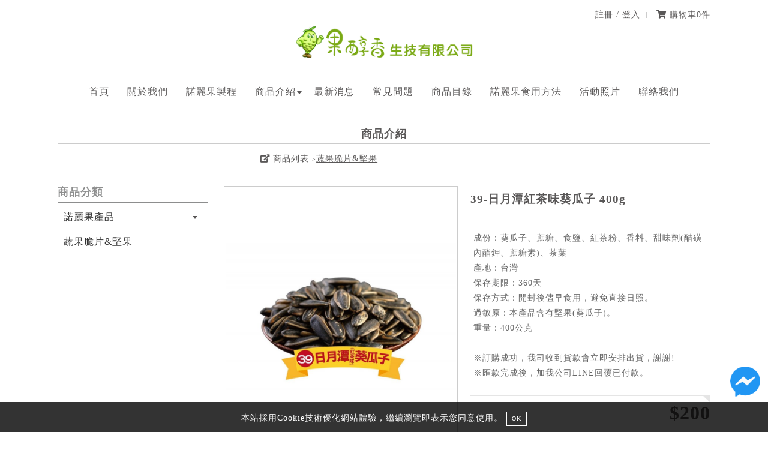

--- FILE ---
content_type: text/html; charset=UTF-8
request_url: https://www.meetnoni.com.tw/product_view.php?id=27097&cat=3837
body_size: 49571
content:
<!DOCTYPE HTML>
<html><!-- InstanceBegin template="/Templates/page.dwt.php" codeOutsideHTMLIsLocked="false" -->
<head><title>39-日月潭紅茶味葵瓜子 400g - 果醇香生技有限公司｜諾麗果達人</title>
<meta name="description" content="成份：葵瓜子、蔗糖、食鹽、紅茶粉、香料、甜味劑(醋磺內酯鉀、蔗糖素)、茶葉
產地：台灣
保存期限：360天
保存方式：開封後儘早食用，避免直接日照。
過敏原：本產品含有堅果(葵瓜子)。
重量：400公克

※訂購成功，我司收到貨款會立即安排出貨，謝謝!
※匯款完成後，加我公司LINE回覆已付款。">
<meta name="keywords" content="乾燥水果,蔬果乾推薦,蔬果乾製作,台灣果乾品牌,愛文芒果乾,雲林芒果乾,無糖芒果乾">
<meta name="google-site-verification" content="M_tvPomtf4b5NKfDh4VYfgEjyXLNcVESHUp7-q9DcD8">
<meta name="msvalidate.01" content="A7F9C8EC85DFADB1A35C36B057B68907">
<script type="application/ld+json">{"@context":"http:\/\/schema.org","@type":"WebSite","name":"\u679c\u9187\u9999\u751f\u6280\u6709\u9650\u516c\u53f8","url":"https:\/\/www.meetnoni.com.tw\/","sameAs":["https:\/\/www.facebook.com\/%E6%9E%9C%E9%86%87%E9%A6%99%E7%94%9F%E6%8A%80%E6%9C%89%E9%99%90%E5%85%AC%E5%8F%B8-179891735788600\/"],"potentialAction":{"@type":"SearchAction","target":"https:\/\/www.meetnoni.com.tw\/search.php?q={search_term}","query-input":"required name=search_term"}}</script>
<script type="application/ld+json">{"@context":"http:\/\/schema.org","@type":"Organization","name":"\u679c\u9187\u9999\u751f\u6280\u6709\u9650\u516c\u53f8","url":"https:\/\/www.meetnoni.com.tw\/","sameAs":["https:\/\/www.facebook.com\/%E6%9E%9C%E9%86%87%E9%A6%99%E7%94%9F%E6%8A%80%E6%9C%89%E9%99%90%E5%85%AC%E5%8F%B8-179891735788600\/"],"logo":"https:\/\/uploads.52go.com.tw\/42\/42759960\/16541334000_default.png"}</script>
<meta property="og:title" content="39-日月潭紅茶味葵瓜子 400g">
<meta property="og:type" content="product">
<meta property="og:url" content="https://www.meetnoni.com.tw/product_view.php?id=27097">
<meta property="og:image" content="https://uploads.52go.com.tw/42/42759960/16576810870_default.jpg">
<meta property="og:description" content="成份：葵瓜子、蔗糖、食鹽、紅茶粉、香料、甜味劑(醋磺內酯鉀、蔗糖素)、茶葉
產地：台灣
保存期限：360天
保存方式：開封後儘早食用，避免直接日照。
過敏原：本產品含有堅果(葵瓜子)。
重量：400公克

※訂購成功，我司收到貨款會立即安排出貨，謝謝!
※匯款完成後，加我公司LINE回覆已付款。">
<script type="application/ld+json">{"@context":"http:\/\/schema.org","@type":"Product","productId":"27097","name":"39-\u65e5\u6708\u6f6d\u7d05\u8336\u5473\u8475\u74dc\u5b50 400g","description":"\u6210\u4efd\uff1a\u8475\u74dc\u5b50\u3001\u8517\u7cd6\u3001\u98df\u9e7d\u3001\u7d05\u8336\u7c89\u3001\u9999\u6599\u3001\u751c\u5473\u5291(\u918b\u78fa\u5167\u916f\u9240\u3001\u8517\u7cd6\u7d20)\u3001\u8336\u8449\r\n\u7522\u5730\uff1a\u53f0\u7063\r\n\u4fdd\u5b58\u671f\u9650\uff1a360\u5929\r\n\u4fdd\u5b58\u65b9\u5f0f\uff1a\u958b\u5c01\u5f8c\u5118\u65e9\u98df\u7528\uff0c\u907f\u514d\u76f4\u63a5\u65e5\u7167\u3002\r\n\u904e\u654f\u539f\uff1a\u672c\u7522\u54c1\u542b\u6709\u5805\u679c(\u8475\u74dc\u5b50)\u3002\r\n\u91cd\u91cf\uff1a400\u516c\u514b\r\n\r\n\u203b\u8a02\u8cfc\u6210\u529f\uff0c\u6211\u53f8\u6536\u5230\u8ca8\u6b3e\u6703\u7acb\u5373\u5b89\u6392\u51fa\u8ca8\uff0c\u8b1d\u8b1d!\r\n\u203b\u532f\u6b3e\u5b8c\u6210\u5f8c\uff0c\u52a0\u6211\u516c\u53f8LINE\u56de\u8986\u5df2\u4ed8\u6b3e\u3002","sku":"27097","offers":{"@type":"offer","availability":"http:\/\/schema.org\/InStock","price":"200","priceCurrency":"TWD","priceValidUntil":"2022-07-13","url":"https:\/\/www.meetnoni.com.tw\/product_view.php?id=27097"},"aggregateRating":{"@type":"AggregateRating","ratingValue":"4.5","reviewCount":"100"},"image":"https:\/\/uploads.52go.com.tw\/42\/42759960\/16576810870_default.jpg","brand":"\u679c\u9187\u9999\u751f\u6280\u6709\u9650\u516c\u53f8","url":"https:\/\/www.meetnoni.com.tw\/product_view.php?id=27097"}</script>
<script async defer crossorigin="anonymous" src="https://connect.facebook.net/zh_TW/sdk.js#xfbml=1&version=v17.0" nonce="LRYHJ5MU"></script>
<link href="https://uploads.52go.com.tw/42/42759960/16590831700_default.png?v=20220215" rel="shortcut icon" type="image/x-icon" />
<link href="https://uploads.52go.com.tw/42/42759960/16590831700_default.png?v=20220215" rel="icon" type="image/x-icon" />
<style>.rwd img { max-width:100%; }</style>
<meta http-equiv="Content-Type" content="text/html; charset=utf-8">
<meta name="viewport" content="width=device-width, initial-scale=1">

<link rel="stylesheet" href="/v3_html/defaults_new/public/css/reset.css">
<!--link rel="stylesheet" href="..//v3_html/defaults_new/public/css/font-awesome.min.css"-->
<link rel="stylesheet" href="/v3_html/defaults_new/public/fontawesome/css/fontawesome-all.min.css">

<script type="text/javascript" src="/v3_html/defaults_new/public/js/jquery-1.12.4.min.js"></script>
<script type="text/javascript" src="/v3_html/defaults_new/public/js/custom.js?v=012019092001"></script>

<!--menu-->
<link rel="stylesheet" href="/v3_html/defaults_new/public/css/menu.css?v=012019092001">
<!--script src="..//v3_html/defaults_new/public/js/modernizr.js"></script-->

<style>
#owl-banner .item a[href^="javascript"] {
	cursor:default;
} 
</style>

<!-- InstanceBeginEditable name="head" -->


<style>
.modal_wrapper {
	max-width:300px !important;
}

.fb_iframe_widget_fluid_desktop iframe {
	width:100% !important;
}

@media (max-width:760px) {
	#modal {}
	.video > iframe {
		max-width:90% !important;
		height:auto;
	}
}
</style>

<!--submenu-->
<link rel="stylesheet" type="text/css" href="/v3_html/defaults_new/public/css/mtree.css">
	
<!--註冊須知的彈跳視窗-->
<link href="/v3_html/defaults_new/public/css/prism.css" media="all" rel="stylesheet" type="text/css">
<link href="/v3_html/defaults_new/public/css/lity.css" rel="stylesheet"/>

<!--產品圖-->
<link href="/v3_html/defaults_new/public/css/owl.carousel.css" rel="stylesheet">
<script src="/v3_html/defaults_new/public/js/owl.carousel.min.js"></script>


<!-- 圖片彈出效果 TOP-->
<link rel="stylesheet" type="text/css" href="/v3_html/defaults_new/public/js/fancyBox/jquery.fancybox.css"/>
<script type="text/javascript" src="/v3_html/defaults_new/public/js/fancyBox/jquery.fancybox.pack.js"></script>
<script type="text/javascript">
 $(document).ready(function() {
  $(".fancybox").fancybox();
 });
</script>
<!-- 圖片彈出效果 END -->

<style>
.out_stock {
	background:#FF3030 !important;
	cursor:not-allowed !important;
	text-align:center
}
.no_stock {
	background:#FF3030 !important;
	cursor:not-allowed !important;
}
.no_stock span {
	display:none;
}
.no_stock:after {
	content:'沒有庫存';
}
.no_option {
	background:#1874CD !important;
	cursor:not-allowed !important;
}
.no_option span {
	display:none;
}
.no_option:after {
	content:'請選取規格';
}
/*
.enable {
}
.option:not(.enable) {
	background:red;
	cursor:not-allowed !important;
}*/
.option_group span {
	display:block;
	font-size:10pt;
	color:#000;
	margin-bottom:8px;
}
.option {
	-webkit-tap-highlight-color: rgba(255, 255, 255, 0); 
	-webkit-tap-highlight-color: transparent;
	outline:none;
	-webkit-user-select: none;
	-moz-user-select: none;
	-ms-user-select: none;
	user-select: none;
	border:1px solid #AAA;
	padding:3px 15px;
	margin-right:8px;
	font-size:12pt;
	color:#000;
	cursor:pointer;
	display: inline-block;
	margin-bottom:8px;
	margin-right:8px;
}
.option_choose {
	border:1px solid red;
	position:relative;
}
.option_choose:after {
	position:absolute;
	right:0;
	bottom:0;
	content:'';
    width: 3px;
    height: 8px;
    
    border-bottom: 2px solid red;
    border-right: 2px solid red;
    transform: rotate(45deg);
}
.prepare, .disable {
	border:1px dotted #999;
	color:#999;
}
.prepare {
	cursor:not-allowed !important;
}
/*
@media (max-width:640px) {
	.posu_cart:before {
		content:'加入購物車';
		text-align:center;
		display:block;
		background:#555;
		color:#FFF;
	}
	.posu_cart {
		background:#FFF;
		position:fixed;
		bottom:0;
		left:0;
		width:100%;
	}
	.posu_cart > div {
		background:#FFF;
		width:80%;
		margin:0 auto;
	}
	.posu_cart:hover {
		bottom:0;
	}
}*/
</style>
<script>
function copyText(text, success_hint) {
	 let hint = success_hint || '已複製';
	let input = document.createElement('input');
	document.body.appendChild(input);
	input.value = text;
	input.select();
	document.execCommand('copy');
	document.body.removeChild(input);
	alert(hint);
}
</script>
<!-- InstanceEndEditable -->

<link rel="stylesheet" href="/v3_html/defaults_new/public/css/base.css?v=012019121201">
<link rel="stylesheet" href="/v3_html/defaults_new/public/css/master.css?v=012019092001">
<link rel="stylesheet" href="/v3_html/defaults_new/public/css/backend.css?v=012019092001">
<link rel="stylesheet" href="/v3_html/defaults_new/public/css/media.css?v=012019092001">
<link rel="stylesheet" href="/v3_html/defaults_new/public/css/color.css?v=012019092001">

<!-- InstanceParam name="OptionalRegion1" type="boolean" value="false" -->

</head>

<body>

<div class="wrapper module_product_view">
	<header class="header">
        <div class="container">
        	<div class="logo"><a href="index.php" title="回首頁"><img src="https://uploads.52go.com.tw/42/42759960/16541334000_default.png" width="300" alt="回首頁"></a></div>
            
            <ul class="quicklink-list">
            	
                <li><a href="login_register.php" class="" data-label="">註冊 / 登入</a></li>
            	
            	
                <li><a href="cart.php" title="查看購物車" class="cart_click">
                	<i style="" class="fa fa-shopping-cart"></i> 購物車<span class="cart-qty" style1="background:red;padding:0px 5px;color:#FFFFFF;font-size:9pt;border-radius:3px;">0</span>件 
                </a>
                </li>
            </ul>                	
            
            <!--div class="quicklink-cart">
                <a href="cart.php" title="查看購物車">
                	<i class="fa fa-shopping-cart"></i> 購物車 (<span class="cart-qty">0</span>)
                </a>
            </div-->   
              
            <div class="cd-dropdown-wrapper"> 
                <a class="cd-dropdown-trigger cate_click" href="javascript:void(0)"><i class="fa fa-bars"></i> 網站選單</a>   
                <nav class="cd-dropdown">
                    <h2 class="menu-header">選單</h2>
                    <a href="#0" class="cd-close">Close</a>

                    <ul class="cd-dropdown-content clearfix"  itemtype="http://www.schema.org/SiteNavigationElement">
                    	<li itemprop="name"><a itemprop="url" href="index.php">首頁</a></li><li itemprop="name"><a itemprop="url" href="about.php">關於我們</a></li><li itemprop="name"><a itemprop="url" href="page.php?id=413">諾麗果製程</a></li><li itemprop="name"><a data-label1="促銷" itemprop="url" href="product.php">商品介紹</a> <ul><li><a href="product.php">列出全部</a></li><li><a style="" href="product.php?cat=3836">諾麗果產品</a></li><li><a style="" href="product.php?cat=3837">蔬果脆片&amp;堅果</a></li></ul></li><li itemprop="name"><a itemprop="url" href="news.php">最新消息</a></li><li itemprop="name"><a itemprop="url" href="qa.php">常見問題</a></li><li itemprop="name"><a itemprop="url" href="page.php?id=407">商品目錄</a></li><li itemprop="name"><a itemprop="url" href="content.php?no=135">諾麗果食用方法</a></li><li itemprop="name"><a itemprop="url" href="album.php">活動照片</a></li><li itemprop="name"><a itemprop="url" href="contact.php">聯絡我們</a></li>
                    </ul>
                </nav>
            </div> <!--//end cd-dropdown-wrapper-->

        </div>
	</header>
	

	<div class="cd-main-content">

		


        <div class="main">
            <!-- InstanceBeginEditable name="EditRegion3" -->
            <div class="container">	
                <div class="content-wrap">
                	 <div class="section-header">
                        <h1 class="section-title">商品介紹</h1>
                    </div>
                    
                    <ul class="col-gp cols02 mt-h mb">
                    	<li class="col">
                            <!--div class="back-line">
                                <a href="product.php?cat=3837" class="pageback-btn"><span class="pageback-btn-txt">返回列表</span></a>
                            </div-->
                        </li>
                        <li class="col">
                        	<div class="breadcrumbs">
                                <span style="cursor:pointer;" onclick="window.location='product.php';"><i class="fa fa-external-link-alt"></i> 商品列表</span><span style="cursor:pointer;" onclick="window.location='product.php?cat=3837';">蔬果脆片&堅果</span>
                            </div>
                        </li>
                    </ul>
                    
                    <div class="col page-left">
                        <div class="submenu">
                            <div class="submenu-title">商品分類</div>
                            <a href="#" class="submenu-trigger"><i class="fa fa-bars"></i> 商品分類</a>
                            <div class="submenu-toggle-content">
                                <ul class="mtree">
                                    
                                    <li class=""><a class="" href="product.php?cat=3836">諾麗果產品</a>
                                        <!--product-cat2?-->
                                        <ul>
                                            
                                            <li><a href="product.php?cat=3836">列出全部</a></li>
                                            
                                            <li><a href="product.php?cat=3838">酵素液</a></li>
                                            
                                            <li><a href="product.php?cat=3840">諾麗果粉</a></li>
                                            
                                            <li><a href="product.php?cat=3839">諾麗果茶包</a></li>
                                            
                                            <li><a href="product.php?cat=3841">諾麗果手工皂</a></li>
                                            
                                        </ul>
                                        <!--/product-cat2?-->
                                    </li>
                                    
                                    <li class="active"><a class="" href="product.php?cat=3837">蔬果脆片&堅果</a>
                                        
                                    </li>
                                    
                                </ul>
                            </div>
                        </div> <!--//submenu-->
                 	</div>
                     
                    <div class="page-right">
                        <ul class="col-gp cols02 pro-detail">
                            <li class="col">
                                <div>
                                    <div id="sync-slide" class="owl-carousel">
                        				
                                        <div class="item"><a href="https://uploads.52go.com.tw/42/42759960/16576810870_default.jpg" class="fancybox" rel="group"><img  src="https://uploads.52go.com.tw/42/42759960/16576810870_default.jpg"/></a></div>
                        				
                                    </div>
                                    <div id="sync-thum" class="owl-carousel">
                        				
                                        <div class="item " data-index="0"><img src="https://uploads.52go.com.tw/42/42759960/16576810870_default.jpg"/></div>
                        				
                                    </div>
									
                                     <div style="padding:12px 0;text-align:center;"><div class="social-share" style="display: inline-flex;align-items: end;gap:0 10px;">
			<div class="fb-share-button" data-href="https://www.meetnoni.com.tw/product_view.php?id=27097" data-layout="button_count" data-size="small"></div>
		<div class="line-button" style="display: inline-flex;"><div class="line-it-button" data-lang="zh_Hant" data-type="share-a" data-ver="3" data-url="https://www.meetnoni.com.tw/product_view.php?id=27097" data-color="default" data-size="small" data-count="true" style="display: none;"></div></div>
<script src="https://d.line-scdn.net/r/web/social-plugin/js/thirdparty/loader.min.js" async="async" defer="defer"></script>
							<span title="透過連結分享商品" onclick="copyText(this.getAttribute('data-url'), '已將商品連結複製')" data-url="https://www.meetnoni.com.tw/product_view.php?id=27097" style="cursor:pointer;color:#FFFFFF;font-weight:800;vertical-align:middle;font-family:Helvetica,Arial,sans-serif;background-color:#cd0000;border-radius:5px;border:1px solid #E1E1E1;font-size:0.75rem;padding:0px 5px;"><i class="fa fa-link"></i> 分享商品</span></div></div>    
                                </div>                              
                            </li>
                            <li class="col">
								
                                <h1 class="pro-name" style="margin:0">39-日月潭紅茶味葵瓜子 400g</h1>

 	                             

                                <!--slogan?-->
	                            <div class="pro-slogan"></div>
                                <!--/slogan?-->
                                
                                <div class="pro-description">
                                    <!--div class="headline">商品簡介 <div class="slide-icon"></div>
                                    </div-->
                                    <div class="content">
                                		成份：葵瓜子、蔗糖、食鹽、紅茶粉、香料、甜味劑(醋磺內酯鉀、蔗糖素)、茶葉<br />
產地：台灣<br />
保存期限：360天<br />
保存方式：開封後儘早食用，避免直接日照。<br />
過敏原：本產品含有堅果(葵瓜子)。<br />
重量：400公克<br />
<br />
※訂購成功，我司收到貨款會立即安排出貨，謝謝!<br />
※匯款完成後，加我公司LINE回覆已付款。
                                    </div>
                                </div>
                                
                                <div class="price-area">
								
								
                    			
                                	
                                    <span class="price sale-price">$<span class="content">200</span></span>
                            		
                                    <div style="text-align:right;margin-bottom:15px;">
                                    	
                                   	</div>
                                </div>
                                <form method="POST" class="posu_form posu_cart" action="product_view.php?action=add_cart&id=27097">
                                <div class="pro-option">
                                	
                                </div>
                                
                             	
								
                                <div class="pro-qty-cart">
                                    <div class="pro-de-qty">
                                        <input value="–"  type="button" class="qtyminus" data-field="qty" data-type="-">
                                        <input id="pay-num" class="num-txt" type="text" value="1" name="qty" />
                                        <input value="+"  type="button" class="qtyminus" data-field="qty" data-type="+">
                                    </div>
                                    <div class="pro-de-addcart" style="display:flex;">
                                        <button type="submit" class="addcart-btn"><span>加入購物車</span></button>
                                        <input style="background: #e91e63;" onclick="$('#_checkout').val(1);;" type="submit" class="addcart-btn checkout-btn" value="立即購買">
                                    	<input name="checkout" type="hidden" id="_checkout" value="">
                                    </div>
                                </div>
                                </form>
                                <div style="color:blue;font-size:0.9rem;line-height:25px;">滿$1000免運</div>
								
                            </li>
                                                    
                        </ul> 



                        <style>
                        .line_tab_page img {
                        	max-width:100% !important;
                        	height:auto;
                        }
                        .line_tab {
                        	white-space: nowrap;
                        	overflow-x:auto;
                        	list-style:none;
                        	padding:0;
                        	margin:50px 0 0 0;
                        	display:flex;
                        	font-size:1em;
                        	border-bottom:1px solid #CCC;
                        }
                        .line_tab li {
                        	cursor:pointer;
                        	padding:5px 12px;
                        	letter-spacing:1.1px;
                        }
                        .line_tab li.active{
                        	color:#000;
							font-weight:bold;
                        	border-bottom:2px solid #000;
                        }
                        #line_tab_content iframe {
                        	max-width:100%;
                        }
                        </style>
                        
                        <ul class="line_tab" data-target="line_tab_content">
                        	<li class="active" data-id="detail">商品說明</li>
                        	
                        	
                        	
                         	
							
                        	<li data-id="_page407"><a class="" href="memo.php?id=407">商品目錄</a></li><li data-id="_page413"><a class="" href="memo.php?id=413">諾麗果製程</a></li>
							
                        </ul>
                        <div id="line_tab_content" style="padding:20px 0;">
                        		<div class="line_tab_page _detail"><span style="font-size:18px;"><strong>果醇香的產品</strong></span><br />
<p>
	「果醇香生技」在研發的技術上皆自我嚴格要求、不斷提升，多年來的堅持以誠懇實在、高成本、純天然之諾麗果及其它系列推薦產品，包括：諾麗果酵素、諾麗果醋、諾麗果原汁、水果醋、水果酵素、蔬果脆片、果乾、堅果、地瓜粉，皆為本土精選食材精製之天然食品。
</p><div style="text-align: center;"><img src="https://uploads.52go.com.tw/42/42759960/16589061280_default.jpg" alt=""></div><p style="text-align:center;">
	<br />
</p>
<div style="text-align:left;">
	<img src="https://uploads.52go.com.tw/42/42759960/16541334000_default.png" width="300" alt="" /><br />
</div>
<div style="text-align:left;">
	電話：0932-577-313
</div>
<div style="text-align:left;">
	地址：雲林縣斗六市虎溪里虎溪路30-1號<br />
信箱：c0932577313@gmail.com
</div>
<p style="text-align:left;">
	<img src="https://uploads.52go.com.tw/42/42759960/16576106610_default.png" alt="" width="100" height="" title="" align="" /> 
</p>
<p>
	<br />
</p></div>

					
					
					
	                        
							
                        </div>

				<script>
				var tab = '';
				$(function(){
					if(tab == 'qa_list') {
						var qa_list = $('#qa_list');
						$('.line_tab li').removeClass('active');
						$('#qa_list').addClass('active');
						$.get(qa_list.find('a').attr('href'), function(html){
							$('.line_tab_page').hide();
							$('#line_tab_content').append('<div class="line_tab_page _qa">' + html + '</div>');
							$([document.documentElement, document.body]).animate({
							    scrollTop: qa_list.offset().top
							}, 700);
						});
					}
					else if(tab == 'review_list') {
						var review_list_list = $('#review_list');
						$('.line_tab li').removeClass('active');
						$('#review_list').addClass('active');
						$.get(review_list.find('a').attr('href'), function(html){
							$('.line_tab_page').hide();
							$('#line_tab_content').append('<div class="line_tab_page _reviews">' + html + '</div>');
							$([document.documentElement, document.body]).animate({
							    scrollTop: review_list.offset().top
							}, 700);
						});
					}
					$('.line_tab li').on('click', function(){
						var id = $(this).attr('data-id');
						if($('._' + id).length) {
							$('.line_tab li').removeClass('active');
							$(this).addClass('active');
							$('.line_tab_page').hide();
							$('._' + id).show();
						} else if($(this).find('a').length) {
							$('.line_tab li').removeClass('active');
							$(this).addClass('active');
							$.get($(this).find('a').attr('href'), function(html){
								$('.line_tab_page').hide();
								$('#line_tab_content').append('<div class="line_tab_page _'+ id +'">' + html + '</div>');
							});
						}
						return false;
					});
				});
				</script>

			


                            <div class="back-line" style="text-align:center;">
                                 <a href="product.php" class="pageback-btn"><span class="pageback-btn-txt">返回列表</span></a>
                            </div>
                        
			<style>.item-object{height:160px;}@media (max-width:760px) { .item-object{height:100px;} }</style><div style="margin-bottom:25px;"><h3 style="border-bottom:1px solid #CCC;">看看熱門商品</h3><div id="owl-other-list" class="product-items owl-banner owl-carousel owl-dots-style  owl-nav-style" style="text-align:center;"><div class="item" style="word-break: break-all;margin:5px 8px;"><div style="border:1px solid #CCC;position:relative;padding:5px 0;"><a class="item-object" style="background-image:url(https://uploads.52go.com.tw/42/42759960/17467785706_default.png);background-repeat:no-repeat;background-position:center;background-size:contain;display:block;"  title="活麗十足原味發酵液 600ml" href="product_view.php?id=27345"></a><div style="padding:5px 8px;"><a  title="活麗十足原味發酵液 600ml" href="product_view.php?id=27345"><div>活麗十足原味發酵液 600ml</div><div>NT$1,680</div></a></div></div></div><div class="item" style="word-break: break-all;margin:5px 8px;"><div style="border:1px solid #CCC;position:relative;padding:5px 0;"><a class="item-object" style="background-image:url(https://uploads.52go.com.tw/42/42759960/17467785705_default.png);background-repeat:no-repeat;background-position:center;background-size:contain;display:block;"  title="諾麗百香果酵素 900g" href="product_view.php?id=27344"></a><div style="padding:5px 8px;"><a  title="諾麗百香果酵素 900g" href="product_view.php?id=27344"><div>諾麗百香果酵素 900g</div><div>NT$1,680</div></a></div></div></div><div class="item" style="word-break: break-all;margin:5px 8px;"><div style="border:1px solid #CCC;position:relative;padding:5px 0;"><a class="item-object" style="background-image:url(https://uploads.52go.com.tw/42/42759960/17467785692_default.png);background-repeat:no-repeat;background-position:center;background-size:contain;display:block;"  title="諾麗果桑葚酵素 820g" href="product_view.php?id=27342"></a><div style="padding:5px 8px;"><a  title="諾麗果桑葚酵素 820g" href="product_view.php?id=27342"><div>諾麗果桑葚酵素 820g</div><div>NT$1,680</div></a></div></div></div><div class="item" style="word-break: break-all;margin:5px 8px;"><div style="border:1px solid #CCC;position:relative;padding:5px 0;"><a class="item-object" style="background-image:url(https://uploads.52go.com.tw/42/42759960/16576127500_default.jpg);background-repeat:no-repeat;background-position:center;background-size:contain;display:block;"  title="2-無花果乾 200g" href="product_view.php?id=27330"></a><div style="padding:5px 8px;"><a  title="2-無花果乾 200g" href="product_view.php?id=27330"><div>2-無花果乾 200g</div><div>NT$200</div></a></div></div></div><div class="item" style="word-break: break-all;margin:5px 8px;"><div style="border:1px solid #CCC;position:relative;padding:5px 0;"><a class="item-object" style="background-image:url(https://uploads.52go.com.tw/42/42759960/17467785703_default.png);background-repeat:no-repeat;background-position:center;background-size:contain;display:block;"  title="諾麗洛神花酵素 900g" href="product_view.php?id=27343"></a><div style="padding:5px 8px;"><a  title="諾麗洛神花酵素 900g" href="product_view.php?id=27343"><div>諾麗洛神花酵素 900g</div><div>NT$1,680</div></a></div></div></div><div class="item" style="word-break: break-all;margin:5px 8px;"><div style="border:1px solid #CCC;position:relative;padding:5px 0;"><a class="item-object" style="background-image:url(https://uploads.52go.com.tw/42/42759960/16576127140_default.jpg);background-repeat:no-repeat;background-position:center;background-size:contain;display:block;"  title="4-櫻桃番茄乾 200g" href="product_view.php?id=27328"></a><div style="padding:5px 8px;"><a  title="4-櫻桃番茄乾 200g" href="product_view.php?id=27328"><div>4-櫻桃番茄乾 200g</div><div>NT$200</div></a></div></div></div><div class="item" style="word-break: break-all;margin:5px 8px;"><div style="border:1px solid #CCC;position:relative;padding:5px 0;"><a class="item-object" style="background-image:url(https://uploads.52go.com.tw/42/42759960/16576127830_default.jpg);background-repeat:no-repeat;background-position:center;background-size:contain;display:block;"  title="1-蔓越莓乾 250g" href="product_view.php?id=27331"></a><div style="padding:5px 8px;"><a  title="1-蔓越莓乾 250g" href="product_view.php?id=27331"><div>1-蔓越莓乾 250g</div><div>已完售</div></a></div></div></div><div class="item" style="word-break: break-all;margin:5px 8px;"><div style="border:1px solid #CCC;position:relative;padding:5px 0;"><a class="item-object" style="background-image:url(https://uploads.52go.com.tw/42/42759960/17467785704_default.png);background-repeat:no-repeat;background-position:center;background-size:contain;display:block;"  title="諾麗果鳳梨酵素 900g" href="product_view.php?id=27340"></a><div style="padding:5px 8px;"><a  title="諾麗果鳳梨酵素 900g" href="product_view.php?id=27340"><div>諾麗果鳳梨酵素 900g</div><div>NT$1,680</div></a></div></div></div><div class="item" style="word-break: break-all;margin:5px 8px;"><div style="border:1px solid #CCC;position:relative;padding:5px 0;"><a class="item-object" style="background-image:url(https://uploads.52go.com.tw/42/42759960/16581121520_default.jpg);background-repeat:no-repeat;background-position:center;background-size:contain;display:block;"  title="諾麗果手工皂 120g" href="product_view.php?id=27332"></a><div style="padding:5px 8px;"><a  title="諾麗果手工皂 120g" href="product_view.php?id=27332"><div>諾麗果手工皂 120g</div><div>NT$250~NT$1,000</div></a></div></div></div><div class="item" style="word-break: break-all;margin:5px 8px;"><div style="border:1px solid #CCC;position:relative;padding:5px 0;"><a class="item-object" style="background-image:url(https://uploads.52go.com.tw/42/42759960/16576127330_default.jpg);background-repeat:no-repeat;background-position:center;background-size:contain;display:block;"  title="3-杏桃果乾 167g" href="product_view.php?id=27329"></a><div style="padding:5px 8px;"><a  title="3-杏桃果乾 167g" href="product_view.php?id=27329"><div>3-杏桃果乾 167g</div><div>NT$200</div></a></div></div></div></div></div><script>$(document).ready(function(){
                         $("#owl-other-list").owlCarousel({
                          autoPlay : 5000,
                          navigation:false,
                          items:4,
                          pagination : true,
                          paginationSpeed : 5000,
				autoplayHoverPause:true,
                          slideSpeed : 1000,
                          slideSpeed : 1000,
                          margin : 0,
                          loop : false,
                          navigationText:["", ""],
                          itemsMobile : [640,2]
                        });
		});</script>
                                            
                    </div>  <!--// end page-right -->  

                </div>
            </div>
            
            
            
            <div id="modal" style="z-index:500;position:fixed;top:0;left:0;bottom:0;background:rgba(0,0,0, 0.8);width:100%;display:none;overflow:auto;">
            	<div class="modal_wrapper" style="width:100%;margin:5% auto;background:#FFF;position:relative;padding:10px 20px;">
            		<!--span class="modal_close" style="position:absolute;right:5px;top:5px;cursor:pointer;color:red"><i class="fa fa-times"></i></span-->
            		<div class="modal_content"></div>
            	</div>
	        </div>
            
            <!--submenu-->
            <script src="/v3_html/defaults_new/public/js/lity.js"></script> 
            <script src="/v3_html/defaults_new/public/js/prism.js"></script>   
            <script src='/v3_html/defaults_new/public/js/mtree.js'></script>  
            
            
			<script>
				$(document).ready(function() {
			
				  var sync1 = $("#sync-slide");
				  var sync2 = $("#sync-thum");
			
				  sync1.owlCarousel({
					singleItem : true,
					slideSpeed : 1000,
					navigation: false,
					pagination:false,
					afterAction : syncPosition,
					responsiveRefreshRate : 200,
				  });
			
				  sync2.owlCarousel({
					items : 5,
					itemsDesktop      : [1199,5],
					itemsDesktopSmall     : [979,4],
					itemsTablet       : [768,4],
					itemsMobile       : [479,4],
					pagination:false,
					responsiveRefreshRate : 100,
					afterInit : function(el){
					  el.find(".owl-item").eq(0).addClass("synced");
					}
				  });
			
				  function syncPosition(el){
					var current = this.currentItem;
					sync2
					  .find(".owl-item")
					  .removeClass("synced")
					  .eq(current)
					  .addClass("synced")
					if(sync2.data("owlCarousel") !== undefined){
					  center(current)
					}
			
				  }

				  sync2.on("owl.targetTo", function(e, option){
					sync1.trigger("owl.goTo", $('.option_'+option).data('index'));
				  });
			
				  sync2.on("click", ".owl-item", function(e){
					e.preventDefault();
					var number = $(this).data("owlItem");
					sync1.trigger("owl.goTo",number);
				  });
			
				  function center(number){
					var sync2visible = sync2.data("owlCarousel").owl.visibleItems;
			
					var num = number;
					var found = false;
					for(var i in sync2visible){
					  if(num === sync2visible[i]){
						var found = true;
					  }
					}
			
					if(found===false){
					  if(num>sync2visible[sync2visible.length-1]){
						sync2.trigger("owl.goTo", num - sync2visible.length+2)
					  }else{
						if(num - 1 === -1){
						  num = 0;
						}
						sync2.trigger("owl.goTo", num);
					  }
					} else if(num === sync2visible[sync2visible.length-1]){
					  sync2.trigger("owl.goTo", sync2visible[1])
					} else if(num === sync2visible[0]){
					  sync2.trigger("owl.goTo", num-1)
					}
				  }
			
				});
            </script>
            
		<script>
		$(function(){
			$(document).on('click', '.modal_close', function(){
				$('#modal').find('.modal_content').html('');
				$("#modal").hide();
			});
			$('.quick_cart').on('click', function(){
				$.get($(this).attr('href'), function(html){
					$('#modal').find('.modal_content').html(html);
					$('#modal').show();
				});
				return false;
			});
		});
            </script>
            
            <!-- InstanceEndEditable -->
        </div>

		<div class="list_tool"><style>
		.list_tool {
			font-size:0.95em;
			background:#EFEFEF;
		}
		.page_tool_content {
			padding:20px 30px;margin:0px auto 0px auto;display:flex;
			width: 85%;
    		max-width: 1200px;
		}
		.page_tool_content img, .page_tool_content iframe {
			max-width:100%;
		}
		@media only screen and (max-width: 768px) {
			.list_tool {
				width:100% !important;
				font-size:0.9em;
			}
			.page_tool_content {
				width:100% !important;
				display:block;
				padding:10px 10px;
			}
			.page_tool_content > div {
				margin-bottom:15px;
			}
			.page_tool_content > div ul {
				display:flex;
				flex-wrap:wrap;
			}
			.page_tool_content > div ul li {
				margin-right:12px;
				display:inline-block;
			}
		}
		</style><div class="page_tool_content"><div style="padding:0 12px;flex:1;"><h3 style="margin:0 0 5px 0;padding-bottom:2px;color:#000;">行動QR-Code</h3><img src="https://uploads.52go.com.tw/42/42759960/16772105220_default.jpg" width="150" alt="" /></div><div style="padding:0 12px;flex:1;"><h3 style="margin:0 0 5px 0;padding-bottom:2px;color:#000;">匯款資訊</h3>戶名：張銘富<br />
斗六鎮北郵局&nbsp;代號：700<br />
局號：0301042<br />
帳號：0312058</div><div style="padding:0 12px;flex:1;"><h3 style="margin:0 0 5px 0;padding-bottom:2px;color:#000;">果醇香生技有限公司</h3><span><span style="font-family:" font-size:15.3333px;"="">統編：42759960<br />
</span>電話：0932-577-313<br />
</span><span>住址：雲林縣斗六市虎溪路30-1號<br />
</span><span>信箱：c0932577313@gmail.com</span><br />
<a href="https://www.facebook.com/%E6%9E%9C%E9%86%87%E9%A6%99%E7%94%9F%E6%8A%80%E6%9C%89%E9%99%90%E5%85%AC%E5%8F%B8-179891735788600/" target="_blank"><img src="https://uploads.52go.com.tw/42/42759960/16576041050_default.PNG" width="40" alt="" /></a><span> </span><a href="https://line.me/ti/p/l9EI0ki3aC" target="_blank"><a href="https://line.me/ti/p/33Cor_5JFD" target="_blank"><img src="https://uploads.52go.com.tw/42/42759960/16576041051_default.png" width="40" alt="" /></a></a></div></div></div>
        
        <footer class="footer" style="margin-top:10px;margin-bottom:30px;">

        	<div class="container">
            
            
                <div class="footer-info" style="padding:0;">
                  <di class="copyright"><span> &copy; 果醇香生技有限公司 版權所有</span></div>
                    <div style="text-align:center;font-size:9pt;margin-top:8px;">
                    	<span>0262908</span>
                        <span> | </span>
                        <a target="_blank" href="https://www.52go.com.tw/">52GO</a>
                        <span> | </span>
                        <a target="_blank" href="https://www.52go.com.tw/v2/">管理</a>

                            

                    </div>
            		<style>.social{line-height:normal;padding:0;margin:15px 0;list-style:none;display:inline-flex;text-align:center;}.social li{margin-right:8px;}.social a{display:inline-block;  }.social img{border-radius:50%;padding:0px 5px;background:#000;  vertical-align: middle;object-fit:contain;height:28px;width:28px;}</style><ul class="social"><li><a title="撥打電話給我們" href="tel:0932577313"><img style="" src="public/image/social/tel.png"></a></li><li><a title="聯絡地址" target="_blank" href="https://www.google.com.tw/maps/place/雲林縣斗六市虎溪里虎溪路30-1號"><img style="" src="public/image/social/address.png"></a></li><li><a title="寄信給我們" href="mailto:c0932577313@gmail.com"><img style="" src="public/image/social/email.png"></a></li><li><a title="臉書粉絲團" href="https://www.facebook.com/%E6%9E%9C%E9%86%87%E9%A6%99%E7%94%9F%E6%8A%80%E6%9C%89%E9%99%90%E5%85%AC%E5%8F%B8-179891735788600/" target="_blank"><img style="" src="public/image/social/facebook.png"></a></li><li><a title="LINE" href="http://line.me/ti/p/33Cor_5JFD" target="_blank"><img style="" src="public/image/social/line.png"></a></li></ul>
                </div>
			</div>

        <footer> 


	</div>

</div>

<div id="cate">
	<div style="background:#000;/*border-bottom:1px solid #999;*/margin-bottom:12px;padding:8px;font-size:0.9em;"><a style="color:#FFF;display:block;" href="javascript:close_cate()"><i class="fa fa-times"></i> 關閉</a></div>
	<ul>

        <li itemprop="name"><a itemprop="url" href="index.php">首頁</a></li><li itemprop="name"><a itemprop="url" href="about.php">關於我們</a></li><li itemprop="name"><a itemprop="url" href="page.php?id=413">諾麗果製程</a></li><li itemprop="name"><a data-label1="促銷" itemprop="url" href="product.php">商品介紹</a> <ul><li><a href="product.php">列出全部</a></li><li><a style="" href="product.php?cat=3836">諾麗果產品</a></li><li><a style="" href="product.php?cat=3837">蔬果脆片&amp;堅果</a></li></ul></li><li itemprop="name"><a itemprop="url" href="news.php">最新消息</a></li><li itemprop="name"><a itemprop="url" href="qa.php">常見問題</a></li><li itemprop="name"><a itemprop="url" href="page.php?id=407">商品目錄</a></li><li itemprop="name"><a itemprop="url" href="content.php?no=135">諾麗果食用方法</a></li><li itemprop="name"><a itemprop="url" href="album.php">活動照片</a></li><li itemprop="name"><a itemprop="url" href="contact.php">聯絡我們</a></li>
        
        <li style="border-top:1px dotted #777;">
            <a href="javascript:void(0)"><i class="fa fa-sitemap"></i> 商品分類</a>
            <ul>
                
                <li class=""><a href="product.php?cat=3836">諾麗果產品</a>
                    <!--product-cat2?-->
                    <ul>
                        
                        <li><a href="product.php?cat=3836">列出全部</a></li>
                        
                        <li><a href="product.php?cat=3838">酵素液</a></li>
                        
                        <li><a href="product.php?cat=3840">諾麗果粉</a></li>
                        
                        <li><a href="product.php?cat=3839">諾麗果茶包</a></li>
                        
                        <li><a href="product.php?cat=3841">諾麗果手工皂</a></li>
                        
                    </ul>
                    <!--/product-cat2?-->
                </li>
                
                <li class="active"><a href="product.php?cat=3837">蔬果脆片&堅果</a>
                    
                </li>
                
               </ul>
           </li>
	</ul>
</div>

<div id="quick_tool">
	<div>
        <a href="javascript:void(0)" class="cate_click"><i class="fa fa-bars"></i><span>選單</span></a>
        <a href="index.php"><i class="fa fa-home"></i></a>
        <a href="center.php"><i class="fa fa-user"></i><span>會員</span></a>
        <a href="cart.php" class="cart_click"><i class="fa fa-shopping-cart"></i><span>購物車</span><span class="cart-qty">0</span></a>
        <a href="javascript:window.scrollTo({top:0,behavior:'smooth'});"><i class="fa fa-arrow-up"></i><span>回頂端</span></a>
	</div>
</div>

<style>
#view_cart {
	transition: right 0.2s;
	-moz-transition: right 0.2s;
	-webkit-transition: right 0.2s;
	-o-transition: right 0.2s;
	z-index:300;
	padding:0;
	position:fixed;
	right:-400px;
	top:0;
	bottom:0;
	width:400px;
	max-width:80%;
	background:rgba(255,255,255, 1);overflow:auto;
}
</style>
<div id="cover" style="display:none;z-index:300;position:fixed;top:0;left:0;bottom:0;width:100%;background:rgba(0,0,0, 0.7);"></div>
<div id="view_cart" data-width="-400px"></div>



<!--menu>
<script src="..//v3_html/defaults_new/public/js/jquery.menu-aim.js"></script> 
<script src="..//v3_html/defaults_new/public/js/menu.js"></script> <!-- Resource jQuery -->   

<script>
if( !$('.wrapper').hasClass('module_cart') && !$('.wrapper').hasClass('module_checkout')) {
	window.addEventListener('scroll', function(e) {
			var scroll_height = document.body.scrollHeight -  document.body.clientHeight;
			var scroll_pos = ($(window).scrollTop() / scroll_height);
	
			if(scroll_pos >= 0.1) {
				document.querySelector('#quick_tool').style['display'] = 'block';
			} else {
				document.querySelector('#quick_tool').style['display'] = 'none';
			}
	});
}
</script>
<script>
$(function(){
	$('.cart_click').on('click', function(){
		if($(this).hasClass('open')) {
			close_cart_view();
		} else {
			$.get("cart_view.php", function(content){
				$('#cover').show();
				$('#view_cart').html(content);
				$('#view_cart').css('right', 0);
				$('.cart_click').addClass('open');
				$('#cover').one('click', function(){
					close_cart_view();
				});
			});
		}
		return false;
	});
	$(document).on('click', '.cate_click', function(){
		$('#cate').addClass('cate_open');
		$('#cover').show();
		$('#cover').one('click', function(){
			close_cate();
		});
		return false;
	});
});
function close_cart_view() {
	$('.cart_click').removeClass('open');
	$('#view_cart').css('right', $('#view_cart').data('width'));
	$('#view_cart').html('');
	$('#cover').hide();
}
function close_cate() {
	$('#cate').removeClass('cate_open');
	$('#cover').hide();
}
</script>

<script>
$(function(){
	$('#cate li:has(ul)').addClass('has_child');
	$(document).on('click', '#cate a', function(){
		if($(this).next('ul').length) {
			$(this).next('ul').toggle();
			return false;
		} else {
		}
	});
});
</script>

<script>
$(function(){
	$('.addcart-btn').addClass('no_stock').attr('disabled', true);
	$('.checkout-btn').hide();
});
</script><div id="fb-root"></div><script src="//www.52go.com.tw/public/jquery.blockUI.js"></script><script>$(function(){$(document).ajaxStart(function(){$.blockUI({"message":"請 稍 後",css: { border: "none", padding: "8px", fontSize:"9pt", backgroundColor: "#000", "-webkit-border-radius": "5px", "-moz-border-radius": "5px", opacity: .8, color: "#fff"}});}).ajaxStop($.unblockUI);$(document).on("submit",".posu_form",function(){var self=$(this);$.post($(this).attr("action"),$(this).serialize(),function(a){if(a.code==1){alert(a.message);if(a.track!==false){eval(a.track);}if(self.hasClass("posu_cart")){$.get("?action=cart_qty&uid=229", function(response){$(".cart-qty").html(response.qty);$(".cart-total").html(response.total);$("#quick_tool").show();}, "json");}if(a.url){window.location.href=a.url}}else{if(a.message!==null){alert(a.message);}if(a.url){window.location.href=a.url}if(a.id!==undefined){$("input[name="+a.id+"]").focus()}}},"JSON");return false})});
	</script><script>$(function(){ $(".empty").each(function(k,v){ if($(this).attr("data-value") == "") {$(this).hide();} }); });</script><div class="sticky-notice" style=""></div><script>
					var messenger = document.createElement("a");
						messenger.style["position"] = "fixed";
						messenger.style["z-index"] = "180";
						messenger.style["right"] = "13px";
						messenger.style["bottom"] = "50px";
						messenger.target = "_blank";
						messenger.href = "http://m.me/179891735788600";
						messenger.title = "聯絡我們";
						messenger.innerHTML = "<img style=\"width:50px;object-fit:contain;\" src=\"public/image/messenger.png\">";
						document.body.appendChild(messenger);
				</script><script>
	if(localStorage["private_hint"] === undefined) {
		var div = document.createElement("div");
		div.style["position"] = "fixed";
		div.style["z-index"] = "950";
		div.id = "private_hint";
		div.style["transition"] = "bottom 0.5s";
		div.style["padding"] = "10px 3px";
		div.style["text-align"] = "center";
		div.style["color"] = "#FFF";
		div.style["letter-spacing"] = "1.1";
		div.style["left"] = "0";
		div.style["font-size"] = "14px";
		div.style["bottom"] = "-43px";
		div.style["width"] = "100%";
		div.style["background"] = "rgba(0,0,0, 0.8)";
		div.innerHTML = "本站採用Cookie技術優化網站體驗，繼續瀏覽即表示您同意使用。<span style=\"margin-top:6px;margin-left:6px;cursor:pointer;border:1px solid #FFF;font-size:10px;padding:2px 8px;display:inline-block;\">OK</span>";
		div.addEventListener("click", function(){
			localStorage["private_hint"] = (new Date).getTime();
			document.querySelector("#private_hint").remove();
		});
		document.body.appendChild(div);
		
		setTimeout(function(){
			document.querySelector("#private_hint").style["bottom"] = "0";
		}, 500);
	};
</script></body>
<!-- InstanceEnd --></html>
